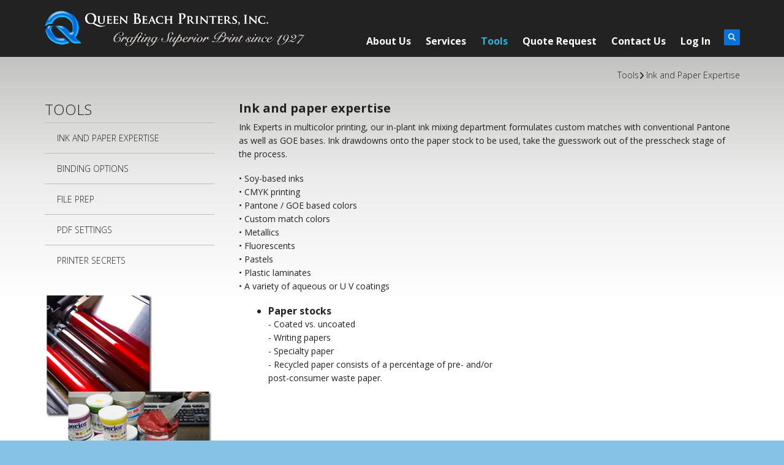

--- FILE ---
content_type: text/html; charset=UTF-8
request_url: https://www.qbprinters.com/tools/index.html
body_size: 6503
content:
<!DOCTYPE html>

<!--[if lt IE 9]><html lang="en" class="no-js lt-ie10 lt-ie9"><![endif]-->
<!--[if IE 9]><html lang="en" class="no-js is-ie9 lt-ie10"><![endif]-->
<!--[if gt IE 9]><!--><html lang="en" class="no-js"><!--<![endif]-->

<head>
  <title>Ink and Paper Expertise : Tools : Queen Beach Printers</title>
    <link rel="shortcut icon" href="https://cdn.firespring.com/images/782e2782-6eb0-4bf0-9dfa-81cc1dddff7e"/>


<!-- Meta tags -->
<meta charset="utf-8">
<meta name="viewport" content="width=device-width, initial-scale=1.0">





  <meta property="og:title" content="Ink and Paper Expertise : Tools : Queen Beach Printers">
  <meta property="og:url" content="https://www.qbprinters.com/tools/index.html">
  <meta property="og:type" content="website">
        <meta name="twitter:card" content="summary">
  <meta name="twitter:title" content="Ink and Paper Expertise : Tools : Queen Beach Printers">
    
  <link rel="stylesheet" href="//cdn.firespring.com/core/v2/css/stylesheet.1765450181.css">

<!-- CSS -->
      <link rel="stylesheet" href="//cdn.firespring.com/designs/pp_brilliance/css/design-2052.1765450181.css">
  
<!-- SlickSlider Assets -->
  
<!-- jQuery -->
<script nonce="69e17c270d95ebf3756c1160f14c1841dc7ef298905fc3858984f96bd0fb08ff" type="text/javascript">
  (function (window) {
    if (window.location !== window.top.location) {
      var handler = function () {
        window.top.location = window.location;
        return false;
      };
      window.onclick = handler;
      window.onkeypress = handler;
    }
  })(this);
</script>
  <script nonce="69e17c270d95ebf3756c1160f14c1841dc7ef298905fc3858984f96bd0fb08ff" src="//cdn.firespring.com/core/v2/js/jquery.1765450181.js"></script>

<!-- Clicky Analytics -->
    <script
    nonce="69e17c270d95ebf3756c1160f14c1841dc7ef298905fc3858984f96bd0fb08ff"
    type="text/javascript"
  >
    var firespring = { log: function () { return }, goal: function () { return } }
    var firespring_site_id = Number('119557');
    (function () {
      var s = document.createElement('script')
      s.type = 'text/javascript'
      s.async = true
      s.src = 'https://analytics.firespring.com/js';
      (document.getElementsByTagName('head')[0] || document.getElementsByTagName('body')[0]).appendChild(s)
    })()
  </script>
<!-- End Clicky Analytics --><!-- Google External Accounts -->
<script
  async
  nonce="69e17c270d95ebf3756c1160f14c1841dc7ef298905fc3858984f96bd0fb08ff"
  src="https://www.googletagmanager.com/gtag/js?id=G-NV9DHWKGC1"
></script>
<script nonce="69e17c270d95ebf3756c1160f14c1841dc7ef298905fc3858984f96bd0fb08ff">
  window.dataLayer = window.dataLayer || []

  function gtag () {dataLayer.push(arguments)}

  gtag('js', new Date())
    gtag('config', 'G-NV9DHWKGC1')
  </script>
<!-- End Google External Accounts -->

            
  

</head>

  <body class="internal ">

  
	<a class="hidden-visually skip-to-main" href="#main-content">Skip to main content</a>

      
  <!-- overlay -->
  <div class="search-container">
    <div class="search-close">
      <i class="fa fa-times"></i>
    </div><!-- end .search-close -->
    <div class="content-block search-block">
  <div class="search-form search-form--8bd66566f84b7e9dc87aa49c0c9eb393" role="search">

  <form class="form--inline form--inline--no-button" novalidate>
    <div class="form-row">
      <div class="form-row__controls">
        <input aria-label="Search our site" type="search" id="search-form__input--8bd66566f84b7e9dc87aa49c0c9eb393" autocomplete="off">
      </div>
    </div>
  </form>

  <div id="search-form__results--8bd66566f84b7e9dc87aa49c0c9eb393" class="search-form__results"></div>
    <script nonce="69e17c270d95ebf3756c1160f14c1841dc7ef298905fc3858984f96bd0fb08ff" type="text/javascript">
      var ss360Config = window.ss360Config || []
      var config = {
        style: {
          themeColor: '#333333',
          accentColor: "#000000",
          loaderType: 'circle'
        },
        searchBox: {
          selector: "#search-form__input--8bd66566f84b7e9dc87aa49c0c9eb393"
        },
        tracking: {
          providers: []
        },
        siteId: "www.qbprinters.com",
        showErrors: false
      }
      if (!window.ss360Config[0]) {
        var stScript = document.createElement('script')
        stScript.type = 'text/javascript'
        stScript.async = true
        stScript.src = 'https://cdn.sitesearch360.com/v13/sitesearch360-v13.min.js'
        var entry = document.getElementsByTagName('script')[0]
        entry.parentNode.insertBefore(stScript, entry)
      }
      ss360Config.push(config)
    </script>
</div>
</div>
  </div> <!-- end .search-container -->


<!-- BEGIN .menu_container -->
<div class="menu-container">


     <div class="search-toggle">
    <i class="fa fa-search"></i>
  </div><!-- end .search-toggle -->



        <!-- BEGIN nav -->
                                                                        <nav class="nav mobile accordian" aria-label="Secondary">

    
    <ul class="nav__list nav-ul-0 nav">
      
    <li class="nav-level-0 nav__list--parent">
      <a href="https://www.qbprinters.com/about_us/">About Us</a>

      
        <ul class="nav-ul-1">
           
    <li class="nav-level-1">
      <a href="https://www.qbprinters.com/about_us/">Mission Statement</a>

      
    </li>


    <li class="nav-level-1">
      <a href="https://www.qbprinters.com/about_us/history.html">Company History</a>

      
    </li>


    <li class="nav-level-1">
      <a href="https://www.qbprinters.com/about_us/bios.html">Company Bios</a>

      
    </li>


    <li class="nav-level-1">
      <a href="https://www.qbprinters.com/about_us/services.html">Services</a>

      
    </li>


    <li class="nav-level-1">
      <a href="https://www.qbprinters.com/about_us/equipment.html">Equipment</a>

      
    </li>


    <li class="nav-level-1">
      <a href="https://www.qbprinters.com/about_us/location.html">Location</a>

      
    </li>

        </ul>
      
    </li>


    <li class="nav-level-0 nav__list--parent">
      <a href="https://www.qbprinters.com/services/">Services</a>

      
        <ul class="nav-ul-1">
           
    <li class="nav-level-1">
      <a href="https://www.qbprinters.com/services/">Pre-Press</a>

      
    </li>


    <li class="nav-level-1">
      <a href="https://www.qbprinters.com/services/design_services.html">Design Services</a>

      
    </li>


    <li class="nav-level-1">
      <a href="https://www.qbprinters.com/services/digital_print.html">Digital Print</a>

      
    </li>


    <li class="nav-level-1">
      <a href="https://www.qbprinters.com/services/bindery.html">Bindery/Logistics</a>

      
    </li>

        </ul>
      
    </li>


    <li class="nav-level-0 nav__list--parent nav__list--here">
      <a href="https://www.qbprinters.com/tools/">Tools</a>

      
        <ul class="nav-ul-1">
           
    <li class="nav-level-1 nav__list--here">
      <a href="https://www.qbprinters.com/tools/">Ink and Paper Expertise</a>

      
    </li>


    <li class="nav-level-1">
      <a href="https://www.qbprinters.com/tools/binding.html">Binding Options</a>

      
    </li>


    <li class="nav-level-1">
      <a href="https://www.qbprinters.com/tools/file_prep.html">File Prep</a>

      
    </li>


    <li class="nav-level-1">
      <a href="https://www.qbprinters.com/tools/pdf_settings.html">PDF Settings</a>

      
    </li>


    <li class="nav-level-1">
      <a href="https://www.qbprinters.com/tools/printer_secrets.html">Printer Secrets</a>

      
    </li>

        </ul>
      
    </li>


    <li class="nav-level-0">
      <a href="https://www.qbprinters.com/estimate.html">Quote Request</a>

      
    </li>


    <li class="nav-level-0">
      <a href="https://www.qbprinters.com/contact.html">Contact Us</a>

      
    </li>


    <li class="nav-level-0 nav__list--parent">
      <a href="https://www.qbprinters.com/login/">Log In</a>

      
        <ul class="nav-ul-1">
           
    <li class="nav-level-1">
      <a href="https://www.qbprinters.com/login/">Customer Login</a>

      
    </li>

        </ul>
      
    </li>

    </ul>

    
  </nav>


                              <!-- END nav -->
            

          </div>
          <!-- END .menu-container -->


          <!-- BEGIN .site-container -->
          <div class="site-container">

            <!-- BEGIN header -->
            <header>
              <!-- BEGIN .wrap -->
              <div class="wrap">

                <!-- BEGIN nav-logo -->
                                  <div class="nav-logo">
                    <a href="https://www.qbprinters.com/"><img alt="Queen Beach Printers" title="logo" src="https://cdn.firespring.com/images/4a6c1cbc-f9c3-8f99-a2b1-84e84b13767f.gif"></a>
                  </div>
                                <!-- END nav-logo -->

                <!-- BEGIN .header-row-container -->
                <div class="header-row-container">
                  <!-- BEGIN .top-container -->
                  <div class="top-container">

                    
                    <!-- BEGIN .menu-toggle -->
                    <div class="menu-toggle">
                      <i class="fa fa-bars"></i>
                    </div>
                    <!-- END .menu-toggle -->
                  </div>
                  <!-- END .top-container -->


                  

                  <div class="nav-container">
                    <!-- BEGIN nav -->
                                                                                                                                    <nav class="nav dropdown" aria-label="Secondary">

    
    <ul class="nav__list nav-ul-0 nav">
      
    <li class="nav-level-0 nav__list--parent">
      <a href="https://www.qbprinters.com/about_us/">About Us</a>

      
        <ul class="nav-ul-1">
           
    <li class="nav-level-1">
      <a href="https://www.qbprinters.com/about_us/">Mission Statement</a>

      
    </li>


    <li class="nav-level-1">
      <a href="https://www.qbprinters.com/about_us/history.html">Company History</a>

      
    </li>


    <li class="nav-level-1">
      <a href="https://www.qbprinters.com/about_us/bios.html">Company Bios</a>

      
    </li>


    <li class="nav-level-1">
      <a href="https://www.qbprinters.com/about_us/services.html">Services</a>

      
    </li>


    <li class="nav-level-1">
      <a href="https://www.qbprinters.com/about_us/equipment.html">Equipment</a>

      
    </li>


    <li class="nav-level-1">
      <a href="https://www.qbprinters.com/about_us/location.html">Location</a>

      
    </li>

        </ul>
      
    </li>


    <li class="nav-level-0 nav__list--parent">
      <a href="https://www.qbprinters.com/services/">Services</a>

      
        <ul class="nav-ul-1">
           
    <li class="nav-level-1">
      <a href="https://www.qbprinters.com/services/">Pre-Press</a>

      
    </li>


    <li class="nav-level-1">
      <a href="https://www.qbprinters.com/services/design_services.html">Design Services</a>

      
    </li>


    <li class="nav-level-1">
      <a href="https://www.qbprinters.com/services/digital_print.html">Digital Print</a>

      
    </li>


    <li class="nav-level-1">
      <a href="https://www.qbprinters.com/services/bindery.html">Bindery/Logistics</a>

      
    </li>

        </ul>
      
    </li>


    <li class="nav-level-0 nav__list--parent nav__list--here">
      <a href="https://www.qbprinters.com/tools/">Tools</a>

      
        <ul class="nav-ul-1">
           
    <li class="nav-level-1 nav__list--here">
      <a href="https://www.qbprinters.com/tools/">Ink and Paper Expertise</a>

      
    </li>


    <li class="nav-level-1">
      <a href="https://www.qbprinters.com/tools/binding.html">Binding Options</a>

      
    </li>


    <li class="nav-level-1">
      <a href="https://www.qbprinters.com/tools/file_prep.html">File Prep</a>

      
    </li>


    <li class="nav-level-1">
      <a href="https://www.qbprinters.com/tools/pdf_settings.html">PDF Settings</a>

      
    </li>


    <li class="nav-level-1">
      <a href="https://www.qbprinters.com/tools/printer_secrets.html">Printer Secrets</a>

      
    </li>

        </ul>
      
    </li>


    <li class="nav-level-0">
      <a href="https://www.qbprinters.com/estimate.html">Quote Request</a>

      
    </li>


    <li class="nav-level-0">
      <a href="https://www.qbprinters.com/contact.html">Contact Us</a>

      
    </li>


    <li class="nav-level-0 nav__list--parent">
      <a href="https://www.qbprinters.com/login/">Log In</a>

      
        <ul class="nav-ul-1">
           
    <li class="nav-level-1">
      <a href="https://www.qbprinters.com/login/">Customer Login</a>

      
    </li>

        </ul>
      
    </li>

    </ul>

    
  </nav>


                                                      <!-- END nav -->

                                                      <div class="search-toggle">
                              <i class="fa fa-search"></i>
                            </div><!-- end .search-toggle -->
                          

                        </div>
                        <!-- END .nav-container -->

                      </div>
                      <!-- END .header-row-container -->

                    </div>
                    <!-- END .wrap -->
                  </header>
  <!-- END header -->
  
  

  <main>
    <!-- BEGIN .wrap -->
    <div class="wrap">


      <!-- BEGIN .breadcrumbs-container -->
      <div class="breadcrumbs-container">
        <div class="nav nav--breadcrumbs" role="navigation" aria-labelledby="Breadcrumbs">
          <ul class="nav__list">
                          <li ><a href="https://www.qbprinters.com/tools/">Tools</a></li>
                          <li class="nav--breadcrumbs__here"><a href="https://www.qbprinters.com/tools/index.html">Ink and Paper Expertise</a></li>
                      </ul>
        </div>

      </div>
      <!-- END .breadcrumbs-container -->


      <!-- BEGIN .primary-container -->
      <div class="primary-container">


                  <!-- BEGIN .sidebar-container-overlay -->
          <div class="sidebar-container-overlay"></div>
          <!-- END .sidebar-container-overlay -->
          <!-- BEGIN .sidebar-container -->
          <div class="sidebar-container">
            <!-- BEGIN .subnav-toggle -->
            <div class="subnav-toggle">
              <i class="fa fa-angle-double-right"></i>
            </div>
            <!-- END .subnav-toggle -->
            <!-- BEGIN .sidebar-contents -->
            <div class="sidebar-contents">
            <!-- BEGIN .section-container -->
            <div class="section-container">
              <h3>Tools</h3>
            </div>
            <!-- END .section-container -->
            <!-- start subnav -->
                                                                                            <nav class="nav nav subnav accordian" aria-label="Secondary">

    
    <ul class="nav__list nav-ul-0 nav">
      
    <li class="nav-level-0 nav__list--here">
      <a href="https://www.qbprinters.com/tools/">Ink and Paper Expertise</a>

      
    </li>


    <li class="nav-level-0">
      <a href="https://www.qbprinters.com/tools/binding.html">Binding Options</a>

      
    </li>


    <li class="nav-level-0">
      <a href="https://www.qbprinters.com/tools/file_prep.html">File Prep</a>

      
    </li>


    <li class="nav-level-0">
      <a href="https://www.qbprinters.com/tools/pdf_settings.html">PDF Settings</a>

      
    </li>


    <li class="nav-level-0">
      <a href="https://www.qbprinters.com/tools/printer_secrets.html">Printer Secrets</a>

      
    </li>

    </ul>

    
  </nav>


                                      <!-- end subnav -->

                  
                                      <!-- BEGIN .under-sidebar-container -->
                    <div class="under-sidebar-container" data-search-indexed="true">
                          <div id="content_3d607a22edbc290b317a2a7aa1bdd001"  class="image sb-center-horz sb-margin-top-none sb-margin-bottom-none sb-padding-none" style="max-width: 411px;">
    
    <img
        loading="lazy"
        width="411"
        height="474"
        alt="Red Rollers"
        src="https://cdn.firespring.com/images/8722805c-f7a5-49df-a356-0d039cf68f8c.png" class="sb-border-none"
        srcset="https://cdn.firespring.com/images/8722805c-f7a5-49df-a356-0d039cf68f8c.png 411w"
        itemprop="image"
                    >
    

          </div>

                    </div>
                    <!-- END .under-sidebar-container -->
                  
                  <div class="clearfix"></div>
                  </div>
                  <!-- END .sidebar-contents -->
                </div>
                <!-- END .sidebar-container -->
              

              <!-- BEGIN .primary-content -->
              <div id="main-content" class="primary-content" data-search-indexed="true">

                
                                  <h4>Ink and paper expertise</h4><p>Ink Experts in multicolor printing, our in-plant ink mixing department formulates custom matches with conventional Pantone as well as GOE bases. Ink drawdowns onto the paper stock to be used, take the guesswork out of the presscheck stage of the process.</p>

<p>• Soy-based inks<br />
• CMYK printing<br />
• Pantone / GOE based colors<br />
• Custom match colors<br />
• Metallics<br />
• Fluorescents<br />
• Pastels<br />
• Plastic laminates<br />
• A variety of aqueous or U V coatings</p>

        <div class="collection collection--list" id="content_25f08d7b5ac1bed65cfc8ac9a7a46b41">

    

    <ul class="collection__items">

        
                        <li class="collection-item" id="content_25f08d7b5ac1bed65cfc8ac9a7a46b41_item_11687108">
                                    <div class="collection-item__content">

          
                      <div class="collection-item-label">Paper stocks</div>
          
                                  <div class="collection-item-description"><p>- Coated vs. uncoated<br />
- Writing papers<br />
- Specialty paper<br />
- Recycled paper consists of a percentage of pre- and/or<br />
post-consumer waste paper.</p></div>
          
        </div>
              </li>
      
    </ul>

    </div>

                                <!-- END .primary-content -->
                                  <!-- BEGIN .under-sidebar-container -->
                  <div class="under-sidebar-container" data-search-indexed="true">
                        <div id="content_3d607a22edbc290b317a2a7aa1bdd001"  class="image sb-center-horz sb-margin-top-none sb-margin-bottom-none sb-padding-none" style="max-width: 411px;">
    
    <img
        loading="lazy"
        width="411"
        height="474"
        alt="Red Rollers"
        src="https://cdn.firespring.com/images/8722805c-f7a5-49df-a356-0d039cf68f8c.png" class="sb-border-none"
        srcset="https://cdn.firespring.com/images/8722805c-f7a5-49df-a356-0d039cf68f8c.png 411w"
        itemprop="image"
                    >
    

          </div>

                  </div>
                  <!-- END .under-sidebar-container -->
                
              </div>
              <!-- END .primary-content -->

            </div>
            <!-- END .primary-container -->
          </div>
          <!-- END .wrap -->
        </main><!-- end main -->


        
     
      <!-- BEGIN .social-container -->
<div class="social-container">
  <!-- BEGIN .wrap -->
  <div class="wrap">
   <div class="content-block social-media-block">
  <div class="collection collection--list" id="content_811f56a926c98bc63268e04e2ee41fe3">

    

    <ul class="collection__items">

        
                                      <li class="collection-item collection-item--has-image" id="content_811f56a926c98bc63268e04e2ee41fe3_item_11688641">
                                    <div class="collection-item__content clearfix">

                      <div id="content_3bd4bc2a0b4104afe0c5de1592fc1a2b_image_item_11688641"  class="collection-item-image image" style="max-width: 30px;">
    
    <img
        loading="lazy"
        width="30"
        height="30"
        alt="Instagram"
        src="https://cdn.firespring.com/images/0bf22515-0c90-44a6-86af-4e1fe24ed811.png"
        srcset="https://cdn.firespring.com/images/0bf22515-0c90-44a6-86af-4e1fe24ed811.png 30w"
        itemprop="image"
                    >
    

          </div>
          
                      <div class="collection-item-label">Instagram</div>
          
          
        </div>
              </li>
                                          <li class="collection-item collection-item--has-image" id="content_811f56a926c98bc63268e04e2ee41fe3_item_11688642">
                                    <div class="collection-item__content clearfix">

                      <div id="content_3bd4bc2a0b4104afe0c5de1592fc1a2b_image_item_11688642"  class="collection-item-image image" style="max-width: 31px;">
    
    <img
        loading="lazy"
        width="31"
        height="30"
        alt="Twitter"
        src="https://cdn.firespring.com/images/0b7f5e55-6666-4793-96ff-f90ce0c61088.png"
        srcset="https://cdn.firespring.com/images/0b7f5e55-6666-4793-96ff-f90ce0c61088.png 31w"
        itemprop="image"
                    >
    

          </div>
          
                      <div class="collection-item-label">Twitter</div>
          
          
        </div>
              </li>
                                          <li class="collection-item collection-item--has-image" id="content_811f56a926c98bc63268e04e2ee41fe3_item_11688643">
                                    <div class="collection-item__content clearfix">

                      <div id="content_3bd4bc2a0b4104afe0c5de1592fc1a2b_image_item_11688643"  class="collection-item-image image" style="max-width: 31px;">
    
    <img
        loading="lazy"
        width="31"
        height="30"
        alt="LinkedIn"
        src="https://cdn.firespring.com/images/991d4d4c-2f16-4286-afa8-be74eb84ea17.png"
        srcset="https://cdn.firespring.com/images/991d4d4c-2f16-4286-afa8-be74eb84ea17.png 31w"
        itemprop="image"
                    >
    

          </div>
          
                      <div class="collection-item-label">LinkedIn</div>
          
          
        </div>
              </li>
                                          <li class="collection-item collection-item--has-image" id="content_811f56a926c98bc63268e04e2ee41fe3_item_11688644">
                                    <div class="collection-item__content clearfix">

                      <div id="content_3bd4bc2a0b4104afe0c5de1592fc1a2b_image_item_11688644"  class="collection-item-image image" style="max-width: 31px;">
    
    <img
        loading="lazy"
        width="31"
        height="30"
        alt="Facebook"
        src="https://cdn.firespring.com/images/ab33b609-82b6-4af3-a718-080baddfe6ef.png"
        srcset="https://cdn.firespring.com/images/ab33b609-82b6-4af3-a718-080baddfe6ef.png 31w"
        itemprop="image"
                    >
    

          </div>
          
                      <div class="collection-item-label">Facebook</div>
          
          
        </div>
              </li>
      
    </ul>

    </div>
</div>
 </div>
 <!-- END .wrap -->
</div>
<!-- END .social-container -->

<!-- BEGIN footer -->
<footer>
  <!-- BEGIN .wrap -->
  <div class="wrap">

    <!-- BEGIN .col -->
    <div class="col locations-container">  
      <div class="locations-hours locations-hours--variable">

  <div class="location location--1" itemscope itemtype="https://schema.org/Organization">

              
    <div class="location__info">

                    
                    
              
          <div class="location__links">
            <div class="location-links-email">
                                              <span class="value"><a href="https://www.qbprinters.com/contact.html">E-mail: billedwardsjr@qbprinters.com</a></span>
                          </div>
          </div>

              
                    
    </div>
  </div>


  <div class="location location--2" itemscope itemtype="https://schema.org/Organization">

              
    <div class="location__info">

                    
                    
                    
                    
    </div>
  </div>


</div>      <!-- BEGIN .pp-tc-container -->
      <div class="pp-tc-container">
                </div>
      <!-- END .pp-tc-container -->
      
      <!-- BEGIN .copyright-container -->
      <div class="copyright-container">
        <p>   &copy; 2025 Queen Beach Printers </p>
      </div>
      <!-- END .copyright-container -->
    </div>
    <!-- END .col -->
    <!-- BEGIN .col -->
    <div class="col">
        </div>
    <!-- END .col -->
    <!-- BEGIN .col -->
    <div class="col">
      </div>
  <!-- END .col -->
  <!-- BEGIN .col -->
  <div class="col emma-container">
    </div>
  <!-- END .col -->

</div>
<!-- END .wrap -->
</footer>
<!-- END footer -->

</div>
<!-- END .site-container -->

<div class="content-block powered-by-block">
  <p>Powered by <a href="http://printerpresence.com/poweredby" target="_blank" rel="noopener noreferrer">PrinterPresence</a></p>
</div>
  
  

  



  <script nonce="69e17c270d95ebf3756c1160f14c1841dc7ef298905fc3858984f96bd0fb08ff" src="//cdn.firespring.com/core/v2/js/footer_scripts.1765450181.js"></script>

  <script nonce="69e17c270d95ebf3756c1160f14c1841dc7ef298905fc3858984f96bd0fb08ff" id="e2ma-embed">window.e2ma = window.e2ma || {};
    e2ma.accountId = '23921';</script>
  <script nonce="69e17c270d95ebf3756c1160f14c1841dc7ef298905fc3858984f96bd0fb08ff" src="//embed.e2ma.net/e2ma.js" async="async"></script>
<script nonce="69e17c270d95ebf3756c1160f14c1841dc7ef298905fc3858984f96bd0fb08ff">
  (function(h,o,u,n,d) {
    h=h[d]=h[d]||{q:[],onReady:function(c){h.q.push(c)}}
    d=o.createElement(u);d.async=1;d.src=n
    n=o.getElementsByTagName(u)[0];n.parentNode.insertBefore(d,n)
  })(window,document,'script','https://www.datadoghq-browser-agent.com/us1/v6/datadog-rum.js','DD_RUM')

  // regex patterns to identify known bot instances:
  let botPattern = "(googlebot\/|bot|Googlebot-Mobile|Googlebot-Image|Google favicon|Mediapartners-Google|bingbot|slurp|java|wget|curl|Commons-HttpClient|Python-urllib|libwww|httpunit|nutch|phpcrawl|msnbot|jyxobot|FAST-WebCrawler|FAST Enterprise Crawler|biglotron|teoma|convera|seekbot|gigablast|exabot|ngbot|ia_archiver|GingerCrawler|webmon |httrack|webcrawler|grub.org|UsineNouvelleCrawler|antibot|netresearchserver|speedy|fluffy|bibnum.bnf|findlink|msrbot|panscient|yacybot|AISearchBot|IOI|ips-agent|tagoobot|MJ12bot|dotbot|woriobot|yanga|buzzbot|mlbot|yandexbot|purebot|Linguee Bot|Voyager|CyberPatrol|voilabot|baiduspider|citeseerxbot|spbot|twengabot|postrank|turnitinbot|scribdbot|page2rss|sitebot|linkdex|Adidxbot|blekkobot|ezooms|dotbot|Mail.RU_Bot|discobot|heritrix|findthatfile|europarchive.org|NerdByNature.Bot|sistrix crawler|ahrefsbot|Aboundex|domaincrawler|wbsearchbot|summify|ccbot|edisterbot|seznambot|ec2linkfinder|gslfbot|aihitbot|intelium_bot|facebookexternalhit|yeti|RetrevoPageAnalyzer|lb-spider|sogou|lssbot|careerbot|wotbox|wocbot|ichiro|DuckDuckBot|lssrocketcrawler|drupact|webcompanycrawler|acoonbot|openindexspider|gnam gnam spider|web-archive-net.com.bot|backlinkcrawler|coccoc|integromedb|content crawler spider|toplistbot|seokicks-robot|it2media-domain-crawler|ip-web-crawler.com|siteexplorer.info|elisabot|proximic|changedetection|blexbot|arabot|WeSEE:Search|niki-bot|CrystalSemanticsBot|rogerbot|360Spider|psbot|InterfaxScanBot|Lipperhey SEO Service|CC Metadata Scaper|g00g1e.net|GrapeshotCrawler|urlappendbot|brainobot|fr-crawler|binlar|SimpleCrawler|Livelapbot|Twitterbot|cXensebot|smtbot|bnf.fr_bot|A6-Indexer|ADmantX|Facebot|Twitterbot|OrangeBot|memorybot|AdvBot|MegaIndex|SemanticScholarBot|ltx71|nerdybot|xovibot|BUbiNG|Qwantify|archive.org_bot|Applebot|TweetmemeBot|crawler4j|findxbot|SemrushBot|yoozBot|lipperhey|y!j-asr|Domain Re-Animator Bot|AddThis)";

  let regex = new RegExp(botPattern, 'i');

  // define var conditionalSampleRate as 0 if the userAgent matches a pattern in botPatterns
  // otherwise, define conditionalSampleRate as 100
  let conditionalSampleRate = regex.test(navigator.userAgent) ? 0 : 10;
  window.DD_RUM.onReady(function() {
    window.DD_RUM.init({
      applicationId: 'a1c5469d-ab6f-4740-b889-5955b6c24e72',
      clientToken: 'pub9ae25d27d775da672cae8a79ec522337',
      site: 'datadoghq.com',
      service: 'fdp',
      env: 'production',
      sessionSampleRate: conditionalSampleRate,
      sessionReplaySampleRate: 0,
      defaultPrivacyLevel: 'mask',
      trackUserInteractions: true,
      trackResources: true,
      trackLongTasks: 1,
      traceContextInjection: 'sampled'
    });
  });
</script>

  <script nonce="69e17c270d95ebf3756c1160f14c1841dc7ef298905fc3858984f96bd0fb08ff" src="https://cdn.firespring.com/core/v2/js/fireSlider/velocity.min.js"></script>
  <script nonce="69e17c270d95ebf3756c1160f14c1841dc7ef298905fc3858984f96bd0fb08ff" src="https://cdn.firespring.com/core/v2/js/fireSlider/jquery.fireSlider.velocity.js"></script>
        <script type="application/javascript" nonce="69e17c270d95ebf3756c1160f14c1841dc7ef298905fc3858984f96bd0fb08ff">
      $(document).ready(() => {
        var noneEffect = function(element, options) {
          element.velocity({translateX: [(options.nextPos + '%'), (options.currPos + '%')]}, {duration: 0, queue: options.effect, easing: [0]});
        }
        fireSlider.prototype.Effects.register('none', noneEffect);
      })
    </script>
  

  <noscript><p><img
        alt="Firespring Analytics"
        width="1"
        height="1"
        src="https://analytics.firespring.com//119557.gif"
      /></p></noscript>
            <script nonce="69e17c270d95ebf3756c1160f14c1841dc7ef298905fc3858984f96bd0fb08ff" src="//cdn.firespring.com/designs/pp_brilliance/js/8247b22743a1ed8d863be45f83512742ead5361f.1765450181.js" type="text/javascript"></script>
        </body>


</html>